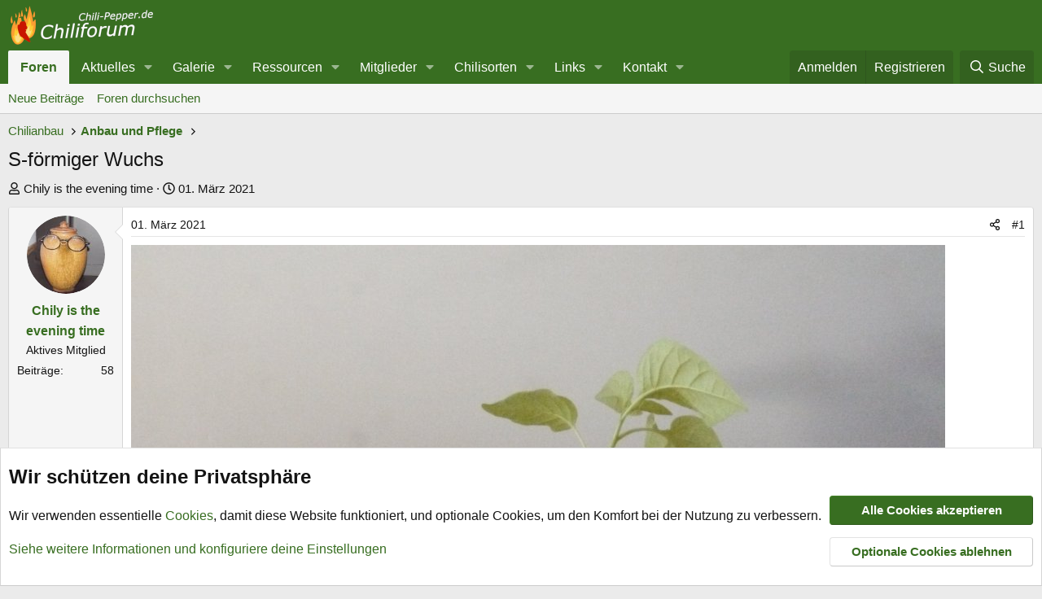

--- FILE ---
content_type: text/html; charset=utf-8
request_url: https://chili-pepper.de/threads/s-foermiger-wuchs.1922/
body_size: 20657
content:
<!DOCTYPE html>
<html id="XF" lang="de-DE" dir="LTR"
	data-xf="2.3"
	data-app="public"
	
	
	data-template="thread_view"
	data-container-key="node-11"
	data-content-key="thread-1922"
	data-logged-in="false"
	data-cookie-prefix="xf_"
	data-csrf="1768998671,de5dae54a8454c61f8dedf548bd19920"
	class="has-no-js template-thread_view"
	>
<head>
	
	
	

	<meta charset="utf-8" />
	<title>S-förmiger Wuchs | Chiliforum - Chili-Pepper.de</title>
	<link rel="manifest" href="/webmanifest.php">

	<meta http-equiv="X-UA-Compatible" content="IE=Edge" />
	<meta name="viewport" content="width=device-width, initial-scale=1, viewport-fit=cover">

	
		<meta name="theme-color" content="#386e21" />
	

	<meta name="apple-mobile-web-app-title" content="Chili-Pepper.de">
	
		<link rel="apple-touch-icon" href="/data/assets/logo/chiliforum2_192x192.png">
		

	
		
		<meta name="description" content="Guten Morgen, liebe Pflanz- und Wuchsfachleute.
Diese Pflanze gibt sich ein wenig exzentrisch.

1) Ist das bedenklich? Wenn ja:
2) Soll ich etwas dagegen..." />
		<meta property="og:description" content="Guten Morgen, liebe Pflanz- und Wuchsfachleute.
Diese Pflanze gibt sich ein wenig exzentrisch.

1) Ist das bedenklich? Wenn ja:
2) Soll ich etwas dagegen unternehmen? Wenn ja:
3) Was?

Spannende Fragen." />
		<meta property="twitter:description" content="Guten Morgen, liebe Pflanz- und Wuchsfachleute.
Diese Pflanze gibt sich ein wenig exzentrisch.

1) Ist das bedenklich? Wenn ja:
2) Soll ich etwas dagegen unternehmen? Wenn ja:
3) Was?

Spannende..." />
	
	
		<meta property="og:url" content="https://chili-pepper.de/threads/s-foermiger-wuchs.1922/" />
	
		<link rel="canonical" href="https://chili-pepper.de/threads/s-foermiger-wuchs.1922/" />
	
		
		<meta property="og:image" content="https://chili-pepper.de/attachments/p1030830-jpg.25422/" />
		<meta property="twitter:image" content="https://chili-pepper.de/attachments/p1030830-jpg.25422/" />
		<meta property="twitter:card" content="summary" />
	
	

	
		
	
	
	<meta property="og:site_name" content="Chiliforum - Chili-Pepper.de" />


	
	
		
	
	
	<meta property="og:type" content="website" />


	
	
		
	
	
	
		<meta property="og:title" content="S-förmiger Wuchs" />
		<meta property="twitter:title" content="S-förmiger Wuchs" />
	


	
	
	
	

	
	
	
	

	<link rel="stylesheet" href="/css.php?css=public%3Anormalize.css%2Cpublic%3Afa.css%2Cpublic%3Acore.less%2Cpublic%3Aapp.less&amp;s=3&amp;l=2&amp;d=1768670324&amp;k=3b02ca90fbab139462693998cb6c1b496d2969c3" />

	<link rel="stylesheet" href="/css.php?css=public%3Alightbox.less%2Cpublic%3Amessage.less%2Cpublic%3Anotices.less%2Cpublic%3Ashare_controls.less%2Cpublic%3Astructured_list.less%2Cpublic%3Aextra.less&amp;s=3&amp;l=2&amp;d=1768670324&amp;k=72089421eb7dc7b8fa7292e777a123a92abbdc8b" />


	
		<script src="/js/xf/preamble.min.js?_v=7c84cb4d"></script>
	

	
	<script src="/js/vendor/vendor-compiled.js?_v=7c84cb4d" defer></script>
	<script src="/js/xf/core-compiled.js?_v=7c84cb4d" defer></script>

	<script>
		XF.ready(() =>
		{
			XF.extendObject(true, XF.config, {
				// 
				userId: 0,
				enablePush: true,
				pushAppServerKey: 'BE5rvrMgdjoq4A8o29O3sReATAJc1LJ/YHM5PG3QHPGPv8HaE41rTfNZqYyEWT091jTQ85l6DnV0xRrxpTSyHa4=',
				url: {
					fullBase: 'https://chili-pepper.de/',
					basePath: '/',
					css: '/css.php?css=__SENTINEL__&s=3&l=2&d=1768670324',
					js: '/js/__SENTINEL__?_v=7c84cb4d',
					icon: '/data/local/icons/__VARIANT__.svg?v=1768670325#__NAME__',
					iconInline: '/styles/fa/__VARIANT__/__NAME__.svg?v=5.15.3',
					keepAlive: '/login/keep-alive'
				},
				cookie: {
					path: '/',
					domain: '',
					prefix: 'xf_',
					secure: true,
					consentMode: 'advanced',
					consented: []
				},
				cacheKey: 'f3ed7234243583f554e27d349fe769c5',
				csrf: '1768998671,de5dae54a8454c61f8dedf548bd19920',
				js: {"\/js\/xf\/lightbox-compiled.js?_v=7c84cb4d":true},
				fullJs: false,
				css: {"public:lightbox.less":true,"public:message.less":true,"public:notices.less":true,"public:share_controls.less":true,"public:structured_list.less":true,"public:extra.less":true},
				time: {
					now: 1768998671,
					today: 1768950000,
					todayDow: 3,
					tomorrow: 1769036400,
					yesterday: 1768863600,
					week: 1768431600,
					month: 1767222000,
					year: 1767222000
				},
				style: {
					light: '',
					dark: '',
					defaultColorScheme: 'light'
				},
				borderSizeFeature: '3px',
				fontAwesomeWeight: 'r',
				enableRtnProtect: true,
				
				enableFormSubmitSticky: true,
				imageOptimization: '0',
				imageOptimizationQuality: 0.85,
				uploadMaxFilesize: 67108864,
				uploadMaxWidth: 1000,
				uploadMaxHeight: 1000,
				allowedVideoExtensions: ["m4v","mov","mp4","mp4v","mpeg","mpg","ogv","webm"],
				allowedAudioExtensions: ["mp3","opus","ogg","wav"],
				shortcodeToEmoji: true,
				visitorCounts: {
					conversations_unread: '0',
					alerts_unviewed: '0',
					total_unread: '0',
					title_count: true,
					icon_indicator: true
				},
				jsMt: {"xf\/action.js":"ccc8a165","xf\/embed.js":"f6dd7014","xf\/form.js":"f6dd7014","xf\/structure.js":"ccc8a165","xf\/tooltip.js":"f6dd7014"},
				jsState: {},
				publicMetadataLogoUrl: 'https://chili-pepper.de/styles/default/xenforo/chili-pepper.png',
				publicPushBadgeUrl: 'https://chili-pepper.de/styles/default/xenforo/bell.png'
			})

			XF.extendObject(XF.phrases, {
				// 
				date_x_at_time_y:     "{date} um {time}",
				day_x_at_time_y:      "{day} um {time}",
				yesterday_at_x:       "Gestern um {time}",
				x_minutes_ago:        "Vor {minutes} Minuten",
				one_minute_ago:       "vor 1 Minute",
				a_moment_ago:         "Gerade eben",
				today_at_x:           "Heute um {time}",
				in_a_moment:          "In einem Moment",
				in_a_minute:          "In einer Minute",
				in_x_minutes:         "In {minutes} Minute(n)",
				later_today_at_x:     "heute um {time}",
				tomorrow_at_x:        "Morgen um {time}",
				short_date_x_minutes: "{minutes}m",
				short_date_x_hours:   "{hours}h",
				short_date_x_days:    "{days}d",

				day0: "Sonntag",
				day1: "Montag",
				day2: "Dienstag",
				day3: "Mittwoch",
				day4: "Donnerstag",
				day5: "Freitag",
				day6: "Samstag",

				dayShort0: "So",
				dayShort1: "Mo",
				dayShort2: "Di",
				dayShort3: "Mi",
				dayShort4: "Do",
				dayShort5: "Fr",
				dayShort6: "Sa",

				month0: "Januar",
				month1: "Februar",
				month2: "März",
				month3: "April",
				month4: "Mai",
				month5: "Juni",
				month6: "Juli",
				month7: "August",
				month8: "September",
				month9: "Oktober",
				month10: "November",
				month11: "Dezember",

				active_user_changed_reload_page: "Der aktive Benutzer hat sich geändert. Lade die Seite für die neueste Version neu.",
				server_did_not_respond_in_time_try_again: "Der Server hat nicht rechtzeitig geantwortet. Bitte versuche es erneut.",
				oops_we_ran_into_some_problems: "Oops! Wir sind auf ein Problem gestoßen.",
				oops_we_ran_into_some_problems_more_details_console: "Oops! Wir sind auf ein Problem gestoßen. Bitte versuche es später noch einmal. Weitere Fehlerdetails findest du in der Browserkonsole.",
				file_too_large_to_upload: "Die Datei ist zu groß, um hochgeladen zu werden.",
				uploaded_file_is_too_large_for_server_to_process: "Die hochgeladene Datei ist zu groß, als dass der Server sie verarbeiten könnte.",
				files_being_uploaded_are_you_sure: "Die Dateien werden noch immer hochgeladen. Bist du sicher, dass du dieses Formular abschicken möchtest?",
				attach: "Dateien anhängen",
				rich_text_box: "Rich-Text-Feld",
				close: "Schließen",
				link_copied_to_clipboard: "Link in die Zwischenablage kopiert.",
				text_copied_to_clipboard: "Text wurde in die Zwischenablage kopiert.",
				loading: "Laden…",
				you_have_exceeded_maximum_number_of_selectable_items: "Du hast die maximale Anzahl der auswählbaren Elemente überschritten.",

				processing: "Verarbeitung",
				'processing...': "Verarbeitung…",

				showing_x_of_y_items: "Anzeige von {count} von {total} Element(en)",
				showing_all_items: "Anzeige aller Elemente",
				no_items_to_display: "Keine anzuzeigenden Einträge",

				number_button_up: "Erhöhen",
				number_button_down: "Verringern",

				push_enable_notification_title: "Push-Benachrichtigungen erfolgreich für Chiliforum - Chili-Pepper.de aktiviert",
				push_enable_notification_body: "Danke für das Einschalten der Push-Benachrichtigungen!",

				pull_down_to_refresh: "Nach unten ziehen zum Aktualisieren",
				release_to_refresh: "Loslassen zum Aktualisieren",
				refreshing: "Aktualisieren…"
			})
		})
	</script>

	<script src="/js/xf/lightbox-compiled.js?_v=7c84cb4d" defer></script>



	
		<link rel="icon" type="image/png" href="https://chili-pepper.de/favicon.png" sizes="32x32" />
	

	
</head>
<body data-template="thread_view">

<div class="p-pageWrapper" id="top">

	

	<header class="p-header" id="header">
		<div class="p-header-inner">
			<div class="p-header-content">
				<div class="p-header-logo p-header-logo--image">
					<a href="/">
						

	

	
		
		

		
	

	

	<picture data-variations="{&quot;default&quot;:{&quot;1&quot;:&quot;\/styles\/default\/xenforo\/chiliforum4_360x100.png&quot;,&quot;2&quot;:&quot;\/styles\/default\/xenforo\/chiliforum4_720x200.png&quot;}}">
		
		
		

		

		<img src="/styles/default/xenforo/chiliforum4_360x100.png" srcset="/styles/default/xenforo/chiliforum4_720x200.png 2x" width="180" height="50" alt="Chiliforum - Chili-Pepper.de"  />
	</picture>


					</a>
				</div>

				
			</div>
		</div>
	</header>

	
	

	
		<div class="p-navSticky p-navSticky--primary" data-xf-init="sticky-header">
			
		<nav class="p-nav">
			<div class="p-nav-inner">
				<button type="button" class="button button--plain p-nav-menuTrigger" data-xf-click="off-canvas" data-menu=".js-headerOffCanvasMenu" tabindex="0" aria-label="Menü"><span class="button-text">
					<i aria-hidden="true"></i>
				</span></button>

				<div class="p-nav-smallLogo">
					<a href="/">
						

	

	
		
		

		
	

	

	<picture data-variations="{&quot;default&quot;:{&quot;1&quot;:&quot;\/styles\/default\/xenforo\/chiliforum4_360x100.png&quot;,&quot;2&quot;:null}}">
		
		
		

		

		<img src="/styles/default/xenforo/chiliforum4_360x100.png"  width="180" height="50" alt="Chiliforum - Chili-Pepper.de"  />
	</picture>


					</a>
				</div>

				<div class="p-nav-scroller hScroller" data-xf-init="h-scroller" data-auto-scroll=".p-navEl.is-selected">
					<div class="hScroller-scroll">
						<ul class="p-nav-list js-offCanvasNavSource">
							
								<li>
									
	<div class="p-navEl is-selected" data-has-children="true">
	

		
	
	<a href="/"
	class="p-navEl-link p-navEl-link--splitMenu "
	
	
	data-nav-id="forums">Foren</a>


		<a data-xf-key="1"
			data-xf-click="menu"
			data-menu-pos-ref="< .p-navEl"
			class="p-navEl-splitTrigger"
			role="button"
			tabindex="0"
			aria-label="Toggle erweitert"
			aria-expanded="false"
			aria-haspopup="true"></a>

		
	
		<div class="menu menu--structural" data-menu="menu" aria-hidden="true">
			<div class="menu-content">
				
					
	
	
	<a href="/whats-new/posts/"
	class="menu-linkRow u-indentDepth0 js-offCanvasCopy "
	
	
	data-nav-id="newPosts">Neue Beiträge</a>

	

				
					
	
	
	<a href="/search/?type=post"
	class="menu-linkRow u-indentDepth0 js-offCanvasCopy "
	
	
	data-nav-id="searchForums">Foren durchsuchen</a>

	

				
			</div>
		</div>
	
	</div>

								</li>
							
								<li>
									
	<div class="p-navEl " data-has-children="true">
	

		
	
	<a href="/whats-new/"
	class="p-navEl-link p-navEl-link--splitMenu "
	
	
	data-nav-id="whatsNew">Aktuelles</a>


		<a data-xf-key="2"
			data-xf-click="menu"
			data-menu-pos-ref="< .p-navEl"
			class="p-navEl-splitTrigger"
			role="button"
			tabindex="0"
			aria-label="Toggle erweitert"
			aria-expanded="false"
			aria-haspopup="true"></a>

		
	
		<div class="menu menu--structural" data-menu="menu" aria-hidden="true">
			<div class="menu-content">
				
					
	
	
	<a href="/featured/"
	class="menu-linkRow u-indentDepth0 js-offCanvasCopy "
	
	
	data-nav-id="featured">Empfohlene Inhalte</a>

	

				
					
	
	
	<a href="/whats-new/posts/"
	class="menu-linkRow u-indentDepth0 js-offCanvasCopy "
	 rel="nofollow"
	
	data-nav-id="whatsNewPosts">Neue Beiträge</a>

	

				
					
	
	
	<a href="/whats-new/media/"
	class="menu-linkRow u-indentDepth0 js-offCanvasCopy "
	 rel="nofollow"
	
	data-nav-id="xfmgWhatsNewNewMedia">Neue Medien</a>

	

				
					
	
	
	<a href="/whats-new/media-comments/"
	class="menu-linkRow u-indentDepth0 js-offCanvasCopy "
	 rel="nofollow"
	
	data-nav-id="xfmgWhatsNewMediaComments">Medienkommentare</a>

	

				
					
	
	
	<a href="/whats-new/resources/"
	class="menu-linkRow u-indentDepth0 js-offCanvasCopy "
	 rel="nofollow"
	
	data-nav-id="xfrmNewResources">Neue Ressourcen</a>

	

				
					
	
	
	<a href="/whats-new/latest-activity"
	class="menu-linkRow u-indentDepth0 js-offCanvasCopy "
	 rel="nofollow"
	
	data-nav-id="latestActivity">Neueste Aktivitäten</a>

	

				
			</div>
		</div>
	
	</div>

								</li>
							
								<li>
									
	<div class="p-navEl " data-has-children="true">
	

		
	
	<a href="/media/"
	class="p-navEl-link p-navEl-link--splitMenu "
	
	
	data-nav-id="xfmg">Galerie</a>


		<a data-xf-key="3"
			data-xf-click="menu"
			data-menu-pos-ref="< .p-navEl"
			class="p-navEl-splitTrigger"
			role="button"
			tabindex="0"
			aria-label="Toggle erweitert"
			aria-expanded="false"
			aria-haspopup="true"></a>

		
	
		<div class="menu menu--structural" data-menu="menu" aria-hidden="true">
			<div class="menu-content">
				
					
	
	
	<a href="/whats-new/media/"
	class="menu-linkRow u-indentDepth0 js-offCanvasCopy "
	 rel="nofollow"
	
	data-nav-id="xfmgNewMedia">Neue Medien</a>

	

				
					
	
	
	<a href="/whats-new/media-comments/"
	class="menu-linkRow u-indentDepth0 js-offCanvasCopy "
	 rel="nofollow"
	
	data-nav-id="xfmgNewComments">Neue Kommentare</a>

	

				
					
	
	
	<a href="/search/?type=xfmg_media"
	class="menu-linkRow u-indentDepth0 js-offCanvasCopy "
	
	
	data-nav-id="xfmgSearchMedia">Medien suchen</a>

	

				
			</div>
		</div>
	
	</div>

								</li>
							
								<li>
									
	<div class="p-navEl " data-has-children="true">
	

		
	
	<a href="/resources/"
	class="p-navEl-link p-navEl-link--splitMenu "
	
	
	data-nav-id="xfrm">Ressourcen</a>


		<a data-xf-key="4"
			data-xf-click="menu"
			data-menu-pos-ref="< .p-navEl"
			class="p-navEl-splitTrigger"
			role="button"
			tabindex="0"
			aria-label="Toggle erweitert"
			aria-expanded="false"
			aria-haspopup="true"></a>

		
	
		<div class="menu menu--structural" data-menu="menu" aria-hidden="true">
			<div class="menu-content">
				
					
	
	
	<a href="/resources/latest-reviews"
	class="menu-linkRow u-indentDepth0 js-offCanvasCopy "
	
	
	data-nav-id="xfrmLatestReviews">Aktuellste Rezensionen</a>

	

				
					
	
	
	<a href="/search/?type=resource"
	class="menu-linkRow u-indentDepth0 js-offCanvasCopy "
	
	
	data-nav-id="xfrmSearchResources">Ressourcen suchen</a>

	

				
			</div>
		</div>
	
	</div>

								</li>
							
								<li>
									
	<div class="p-navEl " data-has-children="true">
	

		
	
	<a href="/members/"
	class="p-navEl-link p-navEl-link--splitMenu "
	
	
	data-nav-id="members">Mitglieder</a>


		<a data-xf-key="5"
			data-xf-click="menu"
			data-menu-pos-ref="< .p-navEl"
			class="p-navEl-splitTrigger"
			role="button"
			tabindex="0"
			aria-label="Toggle erweitert"
			aria-expanded="false"
			aria-haspopup="true"></a>

		
	
		<div class="menu menu--structural" data-menu="menu" aria-hidden="true">
			<div class="menu-content">
				
					
	
	
	<a href="/members/list/"
	class="menu-linkRow u-indentDepth0 js-offCanvasCopy "
	
	
	data-nav-id="registeredMembers">Registrierte Mitglieder</a>

	

				
					
	
	
	<a href="/online/"
	class="menu-linkRow u-indentDepth0 js-offCanvasCopy "
	
	
	data-nav-id="currentVisitors">Zurzeit aktive Besucher</a>

	

				
			</div>
		</div>
	
	</div>

								</li>
							
								<li>
									
	<div class="p-navEl " data-has-children="true">
	

		
	
	<a href="https://chili-pepper.de/forums/sortenbeschreibungen.40/"
	class="p-navEl-link p-navEl-link--splitMenu "
	
	
	data-nav-id="Chilisorten">Chilisorten</a>


		<a data-xf-key="6"
			data-xf-click="menu"
			data-menu-pos-ref="< .p-navEl"
			class="p-navEl-splitTrigger"
			role="button"
			tabindex="0"
			aria-label="Toggle erweitert"
			aria-expanded="false"
			aria-haspopup="true"></a>

		
	
		<div class="menu menu--structural" data-menu="menu" aria-hidden="true">
			<div class="menu-content">
				
					
	
	
	<a href="https://chili-pepper.de/forums/capsicum-annuum.39/"
	class="menu-linkRow u-indentDepth0 js-offCanvasCopy "
	
	
	data-nav-id="Chilisorten_Capsicum_annuum">Chilisorten Capsicum annuum</a>

	

				
					
	
	
	<a href="https://chili-pepper.de/forums/capsicum-chinense.41/"
	class="menu-linkRow u-indentDepth0 js-offCanvasCopy "
	
	
	data-nav-id="Chilisorten_Capsicum_chinense">Chilisorten Capsicum chinense</a>

	

				
					
	
	
	<a href="https://chili-pepper.de/forums/capsicum-pubescens.42/"
	class="menu-linkRow u-indentDepth0 js-offCanvasCopy "
	
	
	data-nav-id="Chilisorten_Capsicum_pubescens">Chilisorten Capsicum pubescens</a>

	

				
					
	
	
	<a href="https://chili-pepper.de/forums/capsicum-baccatum.43/"
	class="menu-linkRow u-indentDepth0 js-offCanvasCopy "
	
	
	data-nav-id="Chilisorten_Capsicum_baccatum">Chilisorten Capsicum baccatum</a>

	

				
					
	
	
	<a href="https://chili-pepper.de/forums/capsicum-frutescens.44/"
	class="menu-linkRow u-indentDepth0 js-offCanvasCopy "
	
	
	data-nav-id="Chilisorten_Capsicum_frutescens">Chilisorten Capsicum frutescens</a>

	

				
					
	
	
	<a href="https://chili-pepper.de/forums/sonstige-arten-wildarten.45/"
	class="menu-linkRow u-indentDepth0 js-offCanvasCopy "
	
	
	data-nav-id="Chilisorten_Wildarten">Chilisorten Wildarten</a>

	

				
					
	
	
	<a href="https://chili-pepper.de/forums/artenkreuzungen-artenhybride.100/"
	class="menu-linkRow u-indentDepth0 js-offCanvasCopy "
	
	
	data-nav-id="Artenkreuzungen_Artenhybride">Artenkreuzungen, Artenhybride</a>

	

				
			</div>
		</div>
	
	</div>

								</li>
							
								<li>
									
	<div class="p-navEl " data-has-children="true">
	

		
	
	<a href="https://chili-pepper.de/threads/links.3098/"
	class="p-navEl-link p-navEl-link--splitMenu "
	
	
	data-nav-id="Links">Links</a>


		<a data-xf-key="7"
			data-xf-click="menu"
			data-menu-pos-ref="< .p-navEl"
			class="p-navEl-splitTrigger"
			role="button"
			tabindex="0"
			aria-label="Toggle erweitert"
			aria-expanded="false"
			aria-haspopup="true"></a>

		
	
		<div class="menu menu--structural" data-menu="menu" aria-hidden="true">
			<div class="menu-content">
				
					
	
	
	<a href="https://chili-pepper.de/threads/links.3098/"
	class="menu-linkRow u-indentDepth0 js-offCanvasCopy "
	
	
	data-nav-id="Links2">Links</a>

	

				
					
	
	
	<a href="https://chili-pepper.de/threads/chili-faq.2944/"
	class="menu-linkRow u-indentDepth0 js-offCanvasCopy "
	
	
	data-nav-id="Chili_FAQ">Chili-FAQ</a>

	

				
					
	
	
	<a href="https://chili-pepper.de/threads/schaerfetabelle.2856/"
	class="menu-linkRow u-indentDepth0 js-offCanvasCopy "
	
	
	data-nav-id="Schaerfetabelle">Schärfetabelle</a>

	

				
					
	
	
	<a href="https://chili-pepper.de/categories/anleitungen.108/"
	class="menu-linkRow u-indentDepth0 js-offCanvasCopy "
	
	
	data-nav-id="Anleitungen">Anleitungen</a>

	

				
					
	
	
	<a href="https://chili-pepper.de/index.php?threads/bezugsquellen.16/"
	class="menu-linkRow u-indentDepth0 js-offCanvasCopy "
	
	
	data-nav-id="Bezugsquellen">Bezugsquellen</a>

	

				
					
	
	
	<a href="https://chili-pepper.de/forums/sortenbeschreibungen.40/"
	class="menu-linkRow u-indentDepth0 js-offCanvasCopy "
	
	
	data-nav-id="Sortenbeschreibungen2">Sortenbeschreibungen</a>

	

				
					
	
	
	<a href="https://chili-pepper.de/threads/abkuerzungen-und-begriffe.2853/"
	class="menu-linkRow u-indentDepth0 js-offCanvasCopy "
	
	
	data-nav-id="Abkuerzungen2">Abürzungen und Begriffe</a>

	

				
					
	
	
	<a href="https://chili-pepper.de/threads/chili-leitfaden.4686/"
	class="menu-linkRow u-indentDepth0 js-offCanvasCopy "
	
	
	data-nav-id="Chili_Leitfaden">Chili-Leitfaden</a>

	

				
					
	
	
	<a href="https://chili-pepper.de/threads/werbepartner.3313/"
	class="menu-linkRow u-indentDepth0 js-offCanvasCopy "
	
	
	data-nav-id="Werbepartner">Werbepartner</a>

	

				
					
	
	
	<a href="https://www.facebook.com/ChiliPepperDE/"
	class="menu-linkRow u-indentDepth0 js-offCanvasCopy "
	 target="_blank"
	
	data-nav-id="Facebook">Facebook</a>

	

				
					
	
	
	<a href="https://chili-pepper.de/index.php?help/"
	class="menu-linkRow u-indentDepth0 js-offCanvasCopy "
	
	
	data-nav-id="Hilfe_Impressum">Hilfe und Impressum</a>

	

				
			</div>
		</div>
	
	</div>

								</li>
							
								<li>
									
	<div class="p-navEl " data-has-children="true">
	

		
	
	<a href="https://chili-pepper.de/help/impressum/"
	class="p-navEl-link p-navEl-link--splitMenu "
	
	
	data-nav-id="Kontakt">Kontakt</a>


		<a data-xf-key="8"
			data-xf-click="menu"
			data-menu-pos-ref="< .p-navEl"
			class="p-navEl-splitTrigger"
			role="button"
			tabindex="0"
			aria-label="Toggle erweitert"
			aria-expanded="false"
			aria-haspopup="true"></a>

		
	
		<div class="menu menu--structural" data-menu="menu" aria-hidden="true">
			<div class="menu-content">
				
					
	
	
	<a href="https://chili-pepper.de/help/impressum/"
	class="menu-linkRow u-indentDepth0 js-offCanvasCopy "
	
	
	data-nav-id="Impressum">Impressum</a>

	

				
					
	
	
	<a href="https://chili-pepper.de/help/ueber_uns/"
	class="menu-linkRow u-indentDepth0 js-offCanvasCopy "
	
	
	data-nav-id="Ueber_uns">Über uns</a>

	

				
			</div>
		</div>
	
	</div>

								</li>
							
						</ul>
					</div>
				</div>

				<div class="p-nav-opposite">
					<div class="p-navgroup p-account p-navgroup--guest">
						
							<a href="/login/" class="p-navgroup-link p-navgroup-link--textual p-navgroup-link--logIn"
								data-xf-click="overlay" data-follow-redirects="on">
								<span class="p-navgroup-linkText">Anmelden</span>
							</a>
							
								<a href="/register/" class="p-navgroup-link p-navgroup-link--textual p-navgroup-link--register"
									data-xf-click="overlay" data-follow-redirects="on">
									<span class="p-navgroup-linkText">Registrieren</span>
								</a>
							
						
					</div>

					<div class="p-navgroup p-discovery">
						<a href="/whats-new/"
							class="p-navgroup-link p-navgroup-link--iconic p-navgroup-link--whatsnew"
							aria-label="Aktuelles"
							title="Aktuelles">
							<i aria-hidden="true"></i>
							<span class="p-navgroup-linkText">Aktuelles</span>
						</a>

						
							<a href="/search/"
								class="p-navgroup-link p-navgroup-link--iconic p-navgroup-link--search"
								data-xf-click="menu"
								data-xf-key="/"
								aria-label="Suche"
								aria-expanded="false"
								aria-haspopup="true"
								title="Suche">
								<i aria-hidden="true"></i>
								<span class="p-navgroup-linkText">Suche</span>
							</a>
							<div class="menu menu--structural menu--wide" data-menu="menu" aria-hidden="true">
								<form action="/search/search" method="post"
									class="menu-content"
									data-xf-init="quick-search">

									<h3 class="menu-header">Suche</h3>
									
									<div class="menu-row">
										
											<div class="inputGroup inputGroup--joined">
												<input type="text" class="input" name="keywords" data-acurl="/search/auto-complete" placeholder="Suche…" aria-label="Suche" data-menu-autofocus="true" />
												
			<select name="constraints" class="js-quickSearch-constraint input" aria-label="Suchen in">
				<option value="">Überall</option>
<option value="{&quot;search_type&quot;:&quot;post&quot;}">Themen</option>
<option value="{&quot;search_type&quot;:&quot;post&quot;,&quot;c&quot;:{&quot;nodes&quot;:[11],&quot;child_nodes&quot;:1}}">Dieses Forum</option>
<option value="{&quot;search_type&quot;:&quot;post&quot;,&quot;c&quot;:{&quot;thread&quot;:1922}}">Dieses Thema</option>

			</select>
		
											</div>
										
									</div>

									
									<div class="menu-row">
										<label class="iconic"><input type="checkbox"  name="c[title_only]" value="1" /><i aria-hidden="true"></i><span class="iconic-label">Nur Titel durchsuchen

													
													<span tabindex="0" role="button"
														data-xf-init="tooltip" data-trigger="hover focus click" title="Schlagworte werden auch in Inhalten gesucht, in denen sie unterstützt werden">

														<i class="fa--xf far fa-question-circle  u-muted u-smaller"><svg xmlns="http://www.w3.org/2000/svg" role="img" ><title>Anmerkung</title><use href="/data/local/icons/regular.svg?v=1768670325#question-circle"></use></svg></i>
													</span></span></label>

									</div>
									
									<div class="menu-row">
										<div class="inputGroup">
											<span class="inputGroup-text" id="ctrl_search_menu_by_member">Von:</span>
											<input type="text" class="input" name="c[users]" data-xf-init="auto-complete" placeholder="Mitglied" aria-labelledby="ctrl_search_menu_by_member" />
										</div>
									</div>
									<div class="menu-footer">
									<span class="menu-footer-controls">
										<button type="submit" class="button button--icon button--icon--search button--primary"><i class="fa--xf far fa-search "><svg xmlns="http://www.w3.org/2000/svg" role="img" aria-hidden="true" ><use href="/data/local/icons/regular.svg?v=1768670325#search"></use></svg></i><span class="button-text">Suche</span></button>
										<button type="submit" class="button " name="from_search_menu"><span class="button-text">Erweiterte Suche…</span></button>
									</span>
									</div>

									<input type="hidden" name="_xfToken" value="1768998671,de5dae54a8454c61f8dedf548bd19920" />
								</form>
							</div>
						
					</div>
				</div>
			</div>
		</nav>
	
		</div>
		
		
			<div class="p-sectionLinks">
				<div class="p-sectionLinks-inner hScroller" data-xf-init="h-scroller">
					<div class="hScroller-scroll">
						<ul class="p-sectionLinks-list">
							
								<li>
									
	<div class="p-navEl " >
	

		
	
	<a href="/whats-new/posts/"
	class="p-navEl-link "
	
	data-xf-key="alt+1"
	data-nav-id="newPosts">Neue Beiträge</a>


		

		
	
	</div>

								</li>
							
								<li>
									
	<div class="p-navEl " >
	

		
	
	<a href="/search/?type=post"
	class="p-navEl-link "
	
	data-xf-key="alt+2"
	data-nav-id="searchForums">Foren durchsuchen</a>


		

		
	
	</div>

								</li>
							
						</ul>
					</div>
				</div>
			</div>
			
	
		

	<div class="offCanvasMenu offCanvasMenu--nav js-headerOffCanvasMenu" data-menu="menu" aria-hidden="true" data-ocm-builder="navigation">
		<div class="offCanvasMenu-backdrop" data-menu-close="true"></div>
		<div class="offCanvasMenu-content">
			<div class="offCanvasMenu-header">
				Menü
				<a class="offCanvasMenu-closer" data-menu-close="true" role="button" tabindex="0" aria-label="Schließen"></a>
			</div>
			
				<div class="p-offCanvasRegisterLink">
					<div class="offCanvasMenu-linkHolder">
						<a href="/login/" class="offCanvasMenu-link" data-xf-click="overlay" data-menu-close="true">
							Anmelden
						</a>
					</div>
					<hr class="offCanvasMenu-separator" />
					
						<div class="offCanvasMenu-linkHolder">
							<a href="/register/" class="offCanvasMenu-link" data-xf-click="overlay" data-menu-close="true">
								Registrieren
							</a>
						</div>
						<hr class="offCanvasMenu-separator" />
					
				</div>
			
			<div class="js-offCanvasNavTarget"></div>
			<div class="offCanvasMenu-installBanner js-installPromptContainer" style="display: none;" data-xf-init="install-prompt">
				<div class="offCanvasMenu-installBanner-header">App installieren</div>
				<button type="button" class="button js-installPromptButton"><span class="button-text">Installieren</span></button>
				<template class="js-installTemplateIOS">
					<div class="js-installTemplateContent">
						<div class="overlay-title">So wird die App in iOS installiert</div>
						<div class="block-body">
							<div class="block-row">
								<p>
									Folge dem Video um zu sehen, wie unsere Website als Web-App auf dem Startbildschirm installiert werden kann.
								</p>
								<p style="text-align: center">
									<video src="/styles/default/xenforo/add_to_home.mp4"
										width="280" height="480" autoplay loop muted playsinline></video>
								</p>
								<p>
									<small><strong>Anmerkung:</strong> Diese Funktion ist in einigen Browsern möglicherweise nicht verfügbar.</small>
								</p>
							</div>
						</div>
					</div>
				</template>
			</div>
		</div>
	</div>

	<div class="p-body">
		<div class="p-body-inner">
			<!--XF:EXTRA_OUTPUT-->

			

			

			
			
	
		<ul class="p-breadcrumbs "
			itemscope itemtype="https://schema.org/BreadcrumbList">
			
				

				
				

				

				
				
					
					
	<li itemprop="itemListElement" itemscope itemtype="https://schema.org/ListItem">
		<a href="/#chilianbau.4" itemprop="item">
			<span itemprop="name">Chilianbau</span>
		</a>
		<meta itemprop="position" content="1" />
	</li>

				
					
					
	<li itemprop="itemListElement" itemscope itemtype="https://schema.org/ListItem">
		<a href="/forums/anbau-und-pflege.11/" itemprop="item">
			<span itemprop="name">Anbau und Pflege</span>
		</a>
		<meta itemprop="position" content="2" />
	</li>

				
			
		</ul>
	

			

			
	<noscript class="js-jsWarning"><div class="blockMessage blockMessage--important blockMessage--iconic u-noJsOnly">JavaScript ist deaktiviert. Für eine bessere Darstellung aktiviere bitte JavaScript in deinem Browser, bevor du fortfährst.</div></noscript>

			
	<div class="blockMessage blockMessage--important blockMessage--iconic js-browserWarning" style="display: none">Du verwendest einen veralteten Browser. Es ist möglich, dass diese oder andere Websites nicht korrekt angezeigt werden.<br />Du solltest ein Upgrade durchführen oder einen <a href="https://www.google.com/chrome/browser/" target="_blank">alternativen Browser</a> verwenden.</div>


			
				<div class="p-body-header">
					
						
							<div class="p-title ">
								
									
										<h1 class="p-title-value">S-förmiger Wuchs</h1>
									
									
								
							</div>
						

						
							<div class="p-description">
	<ul class="listInline listInline--bullet">
		<li>
			<i class="fa--xf far fa-user "><svg xmlns="http://www.w3.org/2000/svg" role="img" ><title>Ersteller</title><use href="/data/local/icons/regular.svg?v=1768670325#user"></use></svg></i>
			<span class="u-srOnly">Ersteller</span>

			<a href="/members/chily-is-the-evening-time.396/" class="username  u-concealed" dir="auto" data-user-id="396" data-xf-init="member-tooltip">Chily is the evening time</a>
		</li>
		<li>
			<i class="fa--xf far fa-clock "><svg xmlns="http://www.w3.org/2000/svg" role="img" ><title>Erstellt am</title><use href="/data/local/icons/regular.svg?v=1768670325#clock"></use></svg></i>
			<span class="u-srOnly">Erstellt am</span>

			<a href="/threads/s-foermiger-wuchs.1922/" class="u-concealed"><time  class="u-dt" dir="auto" datetime="2021-03-01T10:52:22+0100" data-timestamp="1614592342" data-date="01. März 2021" data-time="10:52" data-short="März &#039;21" title="01. März 2021 um 10:52">01. März 2021</time></a>
		</li>
		
		
	</ul>
</div>
						
					
				</div>
			

			<div class="p-body-main  ">
				
				<div class="p-body-contentCol"></div>
				

				

				<div class="p-body-content">
					
					<div class="p-body-pageContent">














	
	
	
		
	
	
	


	
	
	
		
	
	
	


	
	
		
	
	
	


	
	
		
	
	
	


	




	












	

	
		
	





















<div class="block block--messages" data-xf-init="" data-type="post" data-href="/inline-mod/" data-search-target="*">

	<span class="u-anchorTarget" id="posts"></span>

	
		
	

	

	<div class="block-outer"></div>

	

	
		
	<div class="block-outer js-threadStatusField"></div>

	

	<div class="block-container lbContainer"
		data-xf-init="lightbox select-to-quote"
		data-message-selector=".js-post"
		data-lb-id="thread-1922"
		data-lb-universal="0">

		<div class="block-body js-replyNewMessageContainer">
			
				

					

					
						

	
	

	

	
	<article class="message message--post js-post js-inlineModContainer  "
		data-author="Chily is the evening time"
		data-content="post-43071"
		id="js-post-43071"
		>

		

		<span class="u-anchorTarget" id="post-43071"></span>

		
			<div class="message-inner">
				
					<div class="message-cell message-cell--user">
						

	<section class="message-user"
		
		
		>

		

		<div class="message-avatar ">
			<div class="message-avatar-wrapper">
				<a href="/members/chily-is-the-evening-time.396/" class="avatar avatar--m" data-user-id="396" data-xf-init="member-tooltip">
			<img src="/data/avatars/m/0/396.jpg?1610966994" srcset="/data/avatars/l/0/396.jpg?1610966994 2x" alt="Chily is the evening time" class="avatar-u396-m" width="96" height="96" loading="lazy" /> 
		</a>
				
			</div>
		</div>
		<div class="message-userDetails">
			<h4 class="message-name"><a href="/members/chily-is-the-evening-time.396/" class="username " dir="auto" data-user-id="396" data-xf-init="member-tooltip">Chily is the evening time</a></h4>
			<h5 class="userTitle message-userTitle" dir="auto">Aktives Mitglied</h5>
			
		</div>
		
			
			
				<div class="message-userExtras">
				
					
					
						<dl class="pairs pairs--justified">
							<dt>Beiträge</dt>
							<dd>58</dd>
						</dl>
					
					
					
					
					
					
					
					
				
				</div>
			
		
		<span class="message-userArrow"></span>
	</section>

					</div>
				

				
					<div class="message-cell message-cell--main">
					
						<div class="message-main js-quickEditTarget">

							
								

	

	<header class="message-attribution message-attribution--split">
		<ul class="message-attribution-main listInline ">
			
			
			<li class="u-concealed">
				<a href="/threads/s-foermiger-wuchs.1922/post-43071" rel="nofollow" >
					<time  class="u-dt" dir="auto" datetime="2021-03-01T10:52:22+0100" data-timestamp="1614592342" data-date="01. März 2021" data-time="10:52" data-short="März &#039;21" title="01. März 2021 um 10:52">01. März 2021</time>
				</a>
			</li>
			
		</ul>

		<ul class="message-attribution-opposite message-attribution-opposite--list ">

			
			<li>
				<a href="/threads/s-foermiger-wuchs.1922/post-43071"
					class="message-attribution-gadget"
					data-xf-init="share-tooltip"
					data-href="/posts/43071/share"
					aria-label="Teilen"
					rel="nofollow">
					<i class="fa--xf far fa-share-alt "><svg xmlns="http://www.w3.org/2000/svg" role="img" aria-hidden="true" ><use href="/data/local/icons/regular.svg?v=1768670325#share-alt"></use></svg></i>
				</a>
			</li>
			
				<li class="u-hidden js-embedCopy">
					
	<a href="javascript:"
		data-xf-init="copy-to-clipboard"
		data-copy-text="&lt;div class=&quot;js-xf-embed&quot; data-url=&quot;https://chili-pepper.de&quot; data-content=&quot;post-43071&quot;&gt;&lt;/div&gt;&lt;script defer src=&quot;https://chili-pepper.de/js/xf/external_embed.js?_v=7c84cb4d&quot;&gt;&lt;/script&gt;"
		data-success="Einbettungscode HTML in die Zwischenablage kopiert."
		class="">
		<i class="fa--xf far fa-code "><svg xmlns="http://www.w3.org/2000/svg" role="img" aria-hidden="true" ><use href="/data/local/icons/regular.svg?v=1768670325#code"></use></svg></i>
	</a>

				</li>
			
			
			
				<li>
					<a href="/threads/s-foermiger-wuchs.1922/post-43071" rel="nofollow">
						#1
					</a>
				</li>
			
		</ul>
	</header>

							

							<div class="message-content js-messageContent">
							

								
									
	
	
	

								

								
									
	

	<div class="message-userContent lbContainer js-lbContainer "
		data-lb-id="post-43071"
		data-lb-caption-desc="Chily is the evening time &middot; 01. März 2021 um 10:52">

		
			

	
		
	

		

		<article class="message-body js-selectToQuote">
			
				
			

			<div >
				
					<div class="bbWrapper"><script class="js-extraPhrases" type="application/json">
			{
				"lightbox_close": "Schließen",
				"lightbox_next": "Nächste",
				"lightbox_previous": "Vorherige",
				"lightbox_error": "Der angeforderte Inhalt kann nicht geladen werden. Bitte versuche es später noch einmal.",
				"lightbox_start_slideshow": "Slideshow starten",
				"lightbox_stop_slideshow": "Slideshow stoppen",
				"lightbox_full_screen": "Vollbild",
				"lightbox_thumbnails": "Vorschaubilder",
				"lightbox_download": "Download",
				"lightbox_share": "Teilen",
				"lightbox_zoom": "Vergrößern",
				"lightbox_new_window": "Neues Fenster",
				"lightbox_toggle_sidebar": "Seitenleiste umschalten"
			}
			</script>
		
		
	


	<div class="bbImageWrapper  js-lbImage" title="P1030830.JPG"
		data-src="https://chili-pepper.de/attachments/p1030830-jpg.25422/" data-lb-sidebar-href="" data-lb-caption-extra-html="" data-single-image="1">
		<img src="https://chili-pepper.de/attachments/p1030830-jpg.25422/"
			data-url=""
			class="bbImage"
			data-zoom-target="1"
			style=""
			alt="P1030830.JPG"
			title="P1030830.JPG"
			width="1000" height="750" loading="lazy" />
	</div><br />
Guten Morgen, liebe Pflanz- und Wuchsfachleute.<br />
Diese Pflanze gibt sich ein wenig exzentrisch.<br />
<br />
1) Ist das bedenklich? Wenn ja:<br />
2) Soll ich etwas dagegen unternehmen? Wenn ja:<br />
3) Was?<br />
<br />
Spannende Fragen.</div>
				
			</div>

			<div class="js-selectToQuoteEnd">&nbsp;</div>
			
				
			
		</article>

		
			

	
		
	

		

		
			
	

		
	</div>

								

								
									
	

	

								

								
									
	

								

							
							</div>

							
								
	

	<footer class="message-footer">
		

		

		<div class="reactionsBar js-reactionsList ">
			
		</div>

		<div class="js-historyTarget message-historyTarget toggleTarget" data-href="trigger-href"></div>
	</footer>

							
						</div>

					
					</div>
				
			</div>
		
	</article>

	
	

					

					

				

					

					
						

	
	

	

	
	<article class="message message--post js-post js-inlineModContainer  "
		data-author="mph"
		data-content="post-43074"
		id="js-post-43074"
		itemscope itemtype="https://schema.org/Comment" itemid="https://chili-pepper.de/posts/43074/">

		
			<meta itemprop="parentItem" itemscope itemid="https://chili-pepper.de/threads/s-foermiger-wuchs.1922/" />
			<meta itemprop="name" content="Beitrag #2" />
		

		<span class="u-anchorTarget" id="post-43074"></span>

		
			<div class="message-inner">
				
					<div class="message-cell message-cell--user">
						

	<section class="message-user"
		itemprop="author"
		itemscope itemtype="https://schema.org/Person"
		itemid="https://chili-pepper.de/members/mph.1/">

		
			<meta itemprop="url" content="https://chili-pepper.de/members/mph.1/" />
		

		<div class="message-avatar message-avatar--online">
			<div class="message-avatar-wrapper">
				<a href="/members/mph.1/" class="avatar avatar--m" data-user-id="1" data-xf-init="member-tooltip">
			<img src="/data/avatars/m/0/1.jpg?1539025098" srcset="/data/avatars/l/0/1.jpg?1539025098 2x" alt="mph" class="avatar-u1-m" width="96" height="96" loading="lazy" itemprop="image" /> 
		</a>
				
					<span class="message-avatar-online" tabindex="0" data-xf-init="tooltip" data-trigger="auto" title="Zurzeit aktiv"></span>
				
			</div>
		</div>
		<div class="message-userDetails">
			<h4 class="message-name"><a href="/members/mph.1/" class="username " dir="auto" data-user-id="1" data-xf-init="member-tooltip"><span class="username--staff username--moderator username--admin" itemprop="name">mph</span></a></h4>
			<h5 class="userTitle message-userTitle" dir="auto" itemprop="jobTitle">Chili-Pepper.de</h5>
			<div class="userBanner userBanner userBanner--red message-userBanner" itemprop="jobTitle"><span class="userBanner-before"></span><strong>Chilihead</strong><span class="userBanner-after"></span></div>
<div class="userBanner userBanner userBanner--silver message-userBanner" itemprop="jobTitle"><span class="userBanner-before"></span><strong>Administrator</strong><span class="userBanner-after"></span></div>
		</div>
		
			
			
				<div class="message-userExtras">
				
					
					
						<dl class="pairs pairs--justified">
							<dt>Beiträge</dt>
							<dd>15.822</dd>
						</dl>
					
					
					
					
					
					
					
					
				
				</div>
			
		
		<span class="message-userArrow"></span>
	</section>

					</div>
				

				
					<div class="message-cell message-cell--main">
					
						<div class="message-main js-quickEditTarget">

							
								

	

	<header class="message-attribution message-attribution--split">
		<ul class="message-attribution-main listInline ">
			
			
			<li class="u-concealed">
				<a href="/threads/s-foermiger-wuchs.1922/post-43074" rel="nofollow" itemprop="url">
					<time  class="u-dt" dir="auto" datetime="2021-03-01T11:58:23+0100" data-timestamp="1614596303" data-date="01. März 2021" data-time="11:58" data-short="März &#039;21" title="01. März 2021 um 11:58" itemprop="datePublished">01. März 2021</time>
				</a>
			</li>
			
		</ul>

		<ul class="message-attribution-opposite message-attribution-opposite--list ">

			
			<li>
				<a href="/threads/s-foermiger-wuchs.1922/post-43074"
					class="message-attribution-gadget"
					data-xf-init="share-tooltip"
					data-href="/posts/43074/share"
					aria-label="Teilen"
					rel="nofollow">
					<i class="fa--xf far fa-share-alt "><svg xmlns="http://www.w3.org/2000/svg" role="img" aria-hidden="true" ><use href="/data/local/icons/regular.svg?v=1768670325#share-alt"></use></svg></i>
				</a>
			</li>
			
				<li class="u-hidden js-embedCopy">
					
	<a href="javascript:"
		data-xf-init="copy-to-clipboard"
		data-copy-text="&lt;div class=&quot;js-xf-embed&quot; data-url=&quot;https://chili-pepper.de&quot; data-content=&quot;post-43074&quot;&gt;&lt;/div&gt;&lt;script defer src=&quot;https://chili-pepper.de/js/xf/external_embed.js?_v=7c84cb4d&quot;&gt;&lt;/script&gt;"
		data-success="Einbettungscode HTML in die Zwischenablage kopiert."
		class="">
		<i class="fa--xf far fa-code "><svg xmlns="http://www.w3.org/2000/svg" role="img" aria-hidden="true" ><use href="/data/local/icons/regular.svg?v=1768670325#code"></use></svg></i>
	</a>

				</li>
			
			
			
				<li>
					<a href="/threads/s-foermiger-wuchs.1922/post-43074" rel="nofollow">
						#2
					</a>
				</li>
			
		</ul>
	</header>

							

							<div class="message-content js-messageContent">
							

								
									
	
	
	

								

								
									
	

	<div class="message-userContent lbContainer js-lbContainer "
		data-lb-id="post-43074"
		data-lb-caption-desc="mph &middot; 01. März 2021 um 11:58">

		

		<article class="message-body js-selectToQuote">
			
				
			

			<div itemprop="text">
				
					<div class="bbWrapper">Eine so gewachsene Pflanze ist total instabil. Da bleibt eigentlich nichts anderes übrig als die Pflanze vorsichtig locker an einem Stab festzubinden.</div>
				
			</div>

			<div class="js-selectToQuoteEnd">&nbsp;</div>
			
				
			
		</article>

		

		
	</div>

								

								
									
	

	

								

								
									
	
		
			<aside class="message-signature">
			
				<div class="bbWrapper">Gruß, Markus</div>
			
			</aside>
		
	

								

							
							</div>

							
								
	

	<footer class="message-footer">
		
			<div class="message-microdata" itemprop="interactionStatistic" itemtype="https://schema.org/InteractionCounter" itemscope>
				<meta itemprop="userInteractionCount" content="1" />
				<meta itemprop="interactionType" content="https://schema.org/LikeAction" />
			</div>
		

		

		<div class="reactionsBar js-reactionsList is-active">
			
	
	
		<ul class="reactionSummary">
		
			<li><span class="reaction reaction--small reaction--1" data-reaction-id="1"><i aria-hidden="true"></i><img src="https://cdn.jsdelivr.net/joypixels/assets/8.0/png/unicode/64/1f44d.png" loading="lazy" width="64" height="64" class="reaction-image reaction-image--emoji js-reaction" alt="Gefällt mir" title="Gefällt mir" /></span></li>
		
		</ul>
	


<span class="u-srOnly">Reaktionen:</span>
<a class="reactionsBar-link" href="/posts/43074/reactions" data-xf-click="overlay" data-cache="false" rel="nofollow"><bdi>Chily is the evening time</bdi></a>
		</div>

		<div class="js-historyTarget message-historyTarget toggleTarget" data-href="trigger-href"></div>
	</footer>

							
						</div>

					
					</div>
				
			</div>
		
	</article>

	
	

					

					

				

					

					
						

	
	

	

	
	<article class="message message--post js-post js-inlineModContainer  "
		data-author="nigtwo"
		data-content="post-43533"
		id="js-post-43533"
		itemscope itemtype="https://schema.org/Comment" itemid="https://chili-pepper.de/posts/43533/">

		
			<meta itemprop="parentItem" itemscope itemid="https://chili-pepper.de/threads/s-foermiger-wuchs.1922/" />
			<meta itemprop="name" content="Beitrag #3" />
		

		<span class="u-anchorTarget" id="post-43533"></span>

		
			<div class="message-inner">
				
					<div class="message-cell message-cell--user">
						

	<section class="message-user"
		itemprop="author"
		itemscope itemtype="https://schema.org/Person"
		itemid="https://chili-pepper.de/members/nigtwo.313/">

		
			<meta itemprop="url" content="https://chili-pepper.de/members/nigtwo.313/" />
		

		<div class="message-avatar ">
			<div class="message-avatar-wrapper">
				<a href="/members/nigtwo.313/" class="avatar avatar--m avatar--default avatar--default--dynamic" data-user-id="313" data-xf-init="member-tooltip" style="background-color: #29a3a3; color: #051414">
			<span class="avatar-u313-m" role="img" aria-label="nigtwo">N</span> 
		</a>
				
			</div>
		</div>
		<div class="message-userDetails">
			<h4 class="message-name"><a href="/members/nigtwo.313/" class="username " dir="auto" data-user-id="313" data-xf-init="member-tooltip"><span itemprop="name">nigtwo</span></a></h4>
			<h5 class="userTitle message-userTitle" dir="auto" itemprop="jobTitle">Mitglied</h5>
			
		</div>
		
			
			
				<div class="message-userExtras">
				
					
					
						<dl class="pairs pairs--justified">
							<dt>Beiträge</dt>
							<dd>24</dd>
						</dl>
					
					
					
					
					
					
					
					
				
				</div>
			
		
		<span class="message-userArrow"></span>
	</section>

					</div>
				

				
					<div class="message-cell message-cell--main">
					
						<div class="message-main js-quickEditTarget">

							
								

	

	<header class="message-attribution message-attribution--split">
		<ul class="message-attribution-main listInline ">
			
			
			<li class="u-concealed">
				<a href="/threads/s-foermiger-wuchs.1922/post-43533" rel="nofollow" itemprop="url">
					<time  class="u-dt" dir="auto" datetime="2021-03-12T09:57:52+0100" data-timestamp="1615539472" data-date="12. März 2021" data-time="09:57" data-short="März &#039;21" title="12. März 2021 um 09:57" itemprop="datePublished">12. März 2021</time>
				</a>
			</li>
			
		</ul>

		<ul class="message-attribution-opposite message-attribution-opposite--list ">

			
			<li>
				<a href="/threads/s-foermiger-wuchs.1922/post-43533"
					class="message-attribution-gadget"
					data-xf-init="share-tooltip"
					data-href="/posts/43533/share"
					aria-label="Teilen"
					rel="nofollow">
					<i class="fa--xf far fa-share-alt "><svg xmlns="http://www.w3.org/2000/svg" role="img" aria-hidden="true" ><use href="/data/local/icons/regular.svg?v=1768670325#share-alt"></use></svg></i>
				</a>
			</li>
			
				<li class="u-hidden js-embedCopy">
					
	<a href="javascript:"
		data-xf-init="copy-to-clipboard"
		data-copy-text="&lt;div class=&quot;js-xf-embed&quot; data-url=&quot;https://chili-pepper.de&quot; data-content=&quot;post-43533&quot;&gt;&lt;/div&gt;&lt;script defer src=&quot;https://chili-pepper.de/js/xf/external_embed.js?_v=7c84cb4d&quot;&gt;&lt;/script&gt;"
		data-success="Einbettungscode HTML in die Zwischenablage kopiert."
		class="">
		<i class="fa--xf far fa-code "><svg xmlns="http://www.w3.org/2000/svg" role="img" aria-hidden="true" ><use href="/data/local/icons/regular.svg?v=1768670325#code"></use></svg></i>
	</a>

				</li>
			
			
			
				<li>
					<a href="/threads/s-foermiger-wuchs.1922/post-43533" rel="nofollow">
						#3
					</a>
				</li>
			
		</ul>
	</header>

							

							<div class="message-content js-messageContent">
							

								
									
	
	
	

								

								
									
	

	<div class="message-userContent lbContainer js-lbContainer "
		data-lb-id="post-43533"
		data-lb-caption-desc="nigtwo &middot; 12. März 2021 um 09:57">

		

		<article class="message-body js-selectToQuote">
			
				
			

			<div itemprop="text">
				
					<div class="bbWrapper">Ich bin leider noch Anfänger, daher sind meine Infos mit Vorsicht zu genießen ;-)<br />
Aber ich habe selbst auch solche Pflanzen gesehen, ich denke das passiert weil die Pflanzen immer versuchen ihren Kopf in Richtung Sonne zu strecken.<br />
Ich drehe meine Töpfchen daher alle paar Tage etwas, damit die Pflanzen quasi wieder gerade werden.<br />
<br />
Eine Frage an die Profis: Wäre es in diesem Fall sinnvoll, die Pflanze tiefer einzugraben, also mehr vom &quot;Stamm&quot; in die Erde zu bringen, damit sie stabiler wird? Oder wird sie dann verfaulen?</div>
				
			</div>

			<div class="js-selectToQuoteEnd">&nbsp;</div>
			
				
			
		</article>

		

		
	</div>

								

								
									
	

	

								

								
									
	

								

							
							</div>

							
								
	

	<footer class="message-footer">
		
			<div class="message-microdata" itemprop="interactionStatistic" itemtype="https://schema.org/InteractionCounter" itemscope>
				<meta itemprop="userInteractionCount" content="1" />
				<meta itemprop="interactionType" content="https://schema.org/LikeAction" />
			</div>
		

		

		<div class="reactionsBar js-reactionsList is-active">
			
	
	
		<ul class="reactionSummary">
		
			<li><span class="reaction reaction--small reaction--1" data-reaction-id="1"><i aria-hidden="true"></i><img src="https://cdn.jsdelivr.net/joypixels/assets/8.0/png/unicode/64/1f44d.png" loading="lazy" width="64" height="64" class="reaction-image reaction-image--emoji js-reaction" alt="Gefällt mir" title="Gefällt mir" /></span></li>
		
		</ul>
	


<span class="u-srOnly">Reaktionen:</span>
<a class="reactionsBar-link" href="/posts/43533/reactions" data-xf-click="overlay" data-cache="false" rel="nofollow"><bdi>Chily is the evening time</bdi></a>
		</div>

		<div class="js-historyTarget message-historyTarget toggleTarget" data-href="trigger-href"></div>
	</footer>

							
						</div>

					
					</div>
				
			</div>
		
	</article>

	
	

					

					

				

					

					
						

	
	

	

	
	<article class="message message--post js-post js-inlineModContainer  "
		data-author="mph"
		data-content="post-43549"
		id="js-post-43549"
		itemscope itemtype="https://schema.org/Comment" itemid="https://chili-pepper.de/posts/43549/">

		
			<meta itemprop="parentItem" itemscope itemid="https://chili-pepper.de/threads/s-foermiger-wuchs.1922/" />
			<meta itemprop="name" content="Beitrag #4" />
		

		<span class="u-anchorTarget" id="post-43549"></span>

		
			<div class="message-inner">
				
					<div class="message-cell message-cell--user">
						

	<section class="message-user"
		itemprop="author"
		itemscope itemtype="https://schema.org/Person"
		itemid="https://chili-pepper.de/members/mph.1/">

		
			<meta itemprop="url" content="https://chili-pepper.de/members/mph.1/" />
		

		<div class="message-avatar message-avatar--online">
			<div class="message-avatar-wrapper">
				<a href="/members/mph.1/" class="avatar avatar--m" data-user-id="1" data-xf-init="member-tooltip">
			<img src="/data/avatars/m/0/1.jpg?1539025098" srcset="/data/avatars/l/0/1.jpg?1539025098 2x" alt="mph" class="avatar-u1-m" width="96" height="96" loading="lazy" itemprop="image" /> 
		</a>
				
					<span class="message-avatar-online" tabindex="0" data-xf-init="tooltip" data-trigger="auto" title="Zurzeit aktiv"></span>
				
			</div>
		</div>
		<div class="message-userDetails">
			<h4 class="message-name"><a href="/members/mph.1/" class="username " dir="auto" data-user-id="1" data-xf-init="member-tooltip"><span class="username--staff username--moderator username--admin" itemprop="name">mph</span></a></h4>
			<h5 class="userTitle message-userTitle" dir="auto" itemprop="jobTitle">Chili-Pepper.de</h5>
			<div class="userBanner userBanner userBanner--red message-userBanner" itemprop="jobTitle"><span class="userBanner-before"></span><strong>Chilihead</strong><span class="userBanner-after"></span></div>
<div class="userBanner userBanner userBanner--silver message-userBanner" itemprop="jobTitle"><span class="userBanner-before"></span><strong>Administrator</strong><span class="userBanner-after"></span></div>
		</div>
		
			
			
				<div class="message-userExtras">
				
					
					
						<dl class="pairs pairs--justified">
							<dt>Beiträge</dt>
							<dd>15.822</dd>
						</dl>
					
					
					
					
					
					
					
					
				
				</div>
			
		
		<span class="message-userArrow"></span>
	</section>

					</div>
				

				
					<div class="message-cell message-cell--main">
					
						<div class="message-main js-quickEditTarget">

							
								

	

	<header class="message-attribution message-attribution--split">
		<ul class="message-attribution-main listInline ">
			
			
			<li class="u-concealed">
				<a href="/threads/s-foermiger-wuchs.1922/post-43549" rel="nofollow" itemprop="url">
					<time  class="u-dt" dir="auto" datetime="2021-03-12T14:21:25+0100" data-timestamp="1615555285" data-date="12. März 2021" data-time="14:21" data-short="März &#039;21" title="12. März 2021 um 14:21" itemprop="datePublished">12. März 2021</time>
				</a>
			</li>
			
		</ul>

		<ul class="message-attribution-opposite message-attribution-opposite--list ">

			
			<li>
				<a href="/threads/s-foermiger-wuchs.1922/post-43549"
					class="message-attribution-gadget"
					data-xf-init="share-tooltip"
					data-href="/posts/43549/share"
					aria-label="Teilen"
					rel="nofollow">
					<i class="fa--xf far fa-share-alt "><svg xmlns="http://www.w3.org/2000/svg" role="img" aria-hidden="true" ><use href="/data/local/icons/regular.svg?v=1768670325#share-alt"></use></svg></i>
				</a>
			</li>
			
				<li class="u-hidden js-embedCopy">
					
	<a href="javascript:"
		data-xf-init="copy-to-clipboard"
		data-copy-text="&lt;div class=&quot;js-xf-embed&quot; data-url=&quot;https://chili-pepper.de&quot; data-content=&quot;post-43549&quot;&gt;&lt;/div&gt;&lt;script defer src=&quot;https://chili-pepper.de/js/xf/external_embed.js?_v=7c84cb4d&quot;&gt;&lt;/script&gt;"
		data-success="Einbettungscode HTML in die Zwischenablage kopiert."
		class="">
		<i class="fa--xf far fa-code "><svg xmlns="http://www.w3.org/2000/svg" role="img" aria-hidden="true" ><use href="/data/local/icons/regular.svg?v=1768670325#code"></use></svg></i>
	</a>

				</li>
			
			
			
				<li>
					<a href="/threads/s-foermiger-wuchs.1922/post-43549" rel="nofollow">
						#4
					</a>
				</li>
			
		</ul>
	</header>

							

							<div class="message-content js-messageContent">
							

								
									
	
	
	

								

								
									
	

	<div class="message-userContent lbContainer js-lbContainer "
		data-lb-id="post-43549"
		data-lb-caption-desc="mph &middot; 12. März 2021 um 14:21">

		

		<article class="message-body js-selectToQuote">
			
				
			

			<div itemprop="text">
				
					<div class="bbWrapper">Wenn sie ein paar Tage nach der Stabilisierung mit dem Stab etwas gerader geworden ist, setzt man die Pflanze besser noch tiefer in die Erde ein.</div>
				
			</div>

			<div class="js-selectToQuoteEnd">&nbsp;</div>
			
				
			
		</article>

		

		
	</div>

								

								
									
	

	

								

								
									
	
		
			<aside class="message-signature">
			
				<div class="bbWrapper">Gruß, Markus</div>
			
			</aside>
		
	

								

							
							</div>

							
								
	

	<footer class="message-footer">
		
			<div class="message-microdata" itemprop="interactionStatistic" itemtype="https://schema.org/InteractionCounter" itemscope>
				<meta itemprop="userInteractionCount" content="2" />
				<meta itemprop="interactionType" content="https://schema.org/LikeAction" />
			</div>
		

		

		<div class="reactionsBar js-reactionsList is-active">
			
	
	
		<ul class="reactionSummary">
		
			<li><span class="reaction reaction--small reaction--1" data-reaction-id="1"><i aria-hidden="true"></i><img src="https://cdn.jsdelivr.net/joypixels/assets/8.0/png/unicode/64/1f44d.png" loading="lazy" width="64" height="64" class="reaction-image reaction-image--emoji js-reaction" alt="Gefällt mir" title="Gefällt mir" /></span></li>
		
		</ul>
	


<span class="u-srOnly">Reaktionen:</span>
<a class="reactionsBar-link" href="/posts/43549/reactions" data-xf-click="overlay" data-cache="false" rel="nofollow"><bdi>Chily is the evening time</bdi> und <bdi>nigtwo</bdi></a>
		</div>

		<div class="js-historyTarget message-historyTarget toggleTarget" data-href="trigger-href"></div>
	</footer>

							
						</div>

					
					</div>
				
			</div>
		
	</article>

	
	

					

					

				

					

					
						

	
	

	

	
	<article class="message message--post js-post js-inlineModContainer  "
		data-author="Murupi"
		data-content="post-43583"
		id="js-post-43583"
		itemscope itemtype="https://schema.org/Comment" itemid="https://chili-pepper.de/posts/43583/">

		
			<meta itemprop="parentItem" itemscope itemid="https://chili-pepper.de/threads/s-foermiger-wuchs.1922/" />
			<meta itemprop="name" content="Beitrag #5" />
		

		<span class="u-anchorTarget" id="post-43583"></span>

		
			<div class="message-inner">
				
					<div class="message-cell message-cell--user">
						

	<section class="message-user"
		itemprop="author"
		itemscope itemtype="https://schema.org/Person"
		itemid="https://chili-pepper.de/members/murupi.417/">

		
			<meta itemprop="url" content="https://chili-pepper.de/members/murupi.417/" />
		

		<div class="message-avatar ">
			<div class="message-avatar-wrapper">
				<a href="/members/murupi.417/" class="avatar avatar--m avatar--default avatar--default--dynamic" data-user-id="417" data-xf-init="member-tooltip" style="background-color: #7a1f7a; color: #db70db">
			<span class="avatar-u417-m" role="img" aria-label="Murupi">M</span> 
		</a>
				
			</div>
		</div>
		<div class="message-userDetails">
			<h4 class="message-name"><a href="/members/murupi.417/" class="username " dir="auto" data-user-id="417" data-xf-init="member-tooltip"><span itemprop="name">Murupi</span></a></h4>
			<h5 class="userTitle message-userTitle" dir="auto" itemprop="jobTitle">Bekanntes Mitglied</h5>
			<div class="userBanner userBanner userBanner--yellow message-userBanner" itemprop="jobTitle"><span class="userBanner-before"></span><strong>Chililiebhaber</strong><span class="userBanner-after"></span></div>
		</div>
		
			
			
				<div class="message-userExtras">
				
					
					
						<dl class="pairs pairs--justified">
							<dt>Beiträge</dt>
							<dd>908</dd>
						</dl>
					
					
					
					
					
					
					
					
				
				</div>
			
		
		<span class="message-userArrow"></span>
	</section>

					</div>
				

				
					<div class="message-cell message-cell--main">
					
						<div class="message-main js-quickEditTarget">

							
								

	

	<header class="message-attribution message-attribution--split">
		<ul class="message-attribution-main listInline ">
			
			
			<li class="u-concealed">
				<a href="/threads/s-foermiger-wuchs.1922/post-43583" rel="nofollow" itemprop="url">
					<time  class="u-dt" dir="auto" datetime="2021-03-12T23:57:19+0100" data-timestamp="1615589839" data-date="12. März 2021" data-time="23:57" data-short="März &#039;21" title="12. März 2021 um 23:57" itemprop="datePublished">12. März 2021</time>
				</a>
			</li>
			
		</ul>

		<ul class="message-attribution-opposite message-attribution-opposite--list ">

			
			<li>
				<a href="/threads/s-foermiger-wuchs.1922/post-43583"
					class="message-attribution-gadget"
					data-xf-init="share-tooltip"
					data-href="/posts/43583/share"
					aria-label="Teilen"
					rel="nofollow">
					<i class="fa--xf far fa-share-alt "><svg xmlns="http://www.w3.org/2000/svg" role="img" aria-hidden="true" ><use href="/data/local/icons/regular.svg?v=1768670325#share-alt"></use></svg></i>
				</a>
			</li>
			
				<li class="u-hidden js-embedCopy">
					
	<a href="javascript:"
		data-xf-init="copy-to-clipboard"
		data-copy-text="&lt;div class=&quot;js-xf-embed&quot; data-url=&quot;https://chili-pepper.de&quot; data-content=&quot;post-43583&quot;&gt;&lt;/div&gt;&lt;script defer src=&quot;https://chili-pepper.de/js/xf/external_embed.js?_v=7c84cb4d&quot;&gt;&lt;/script&gt;"
		data-success="Einbettungscode HTML in die Zwischenablage kopiert."
		class="">
		<i class="fa--xf far fa-code "><svg xmlns="http://www.w3.org/2000/svg" role="img" aria-hidden="true" ><use href="/data/local/icons/regular.svg?v=1768670325#code"></use></svg></i>
	</a>

				</li>
			
			
			
				<li>
					<a href="/threads/s-foermiger-wuchs.1922/post-43583" rel="nofollow">
						#5
					</a>
				</li>
			
		</ul>
	</header>

							

							<div class="message-content js-messageContent">
							

								
									
	
	
	

								

								
									
	

	<div class="message-userContent lbContainer js-lbContainer "
		data-lb-id="post-43583"
		data-lb-caption-desc="Murupi &middot; 12. März 2021 um 23:57">

		

		<article class="message-body js-selectToQuote">
			
				
			

			<div itemprop="text">
				
					<div class="bbWrapper">Bin noch nicht so lange dabei aber ich habe die Erfahrung gemacht dass chilis zwar nicht so schnell wie Tomaten adventivwurzeln bilden aber es bei chili, bei gleichmäßiger leichter Feuchtigkeit durchaus auch funktioniert, dass sie am haupttrieb anfangen Wurzeln zu bilden. Deswegen rate ich dir auch wie <a href="https://chili-pepper.de/members/1/" class="username" data-xf-init="member-tooltip" data-user-id="1" data-username="@mph">@mph</a> schon schrieb sie tiefer zu setzen.</div>
				
			</div>

			<div class="js-selectToQuoteEnd">&nbsp;</div>
			
				
			
		</article>

		

		
	</div>

								

								
									
	

	

								

								
									
	

								

							
							</div>

							
								
	

	<footer class="message-footer">
		
			<div class="message-microdata" itemprop="interactionStatistic" itemtype="https://schema.org/InteractionCounter" itemscope>
				<meta itemprop="userInteractionCount" content="3" />
				<meta itemprop="interactionType" content="https://schema.org/LikeAction" />
			</div>
		

		

		<div class="reactionsBar js-reactionsList is-active">
			
	
	
		<ul class="reactionSummary">
		
			<li><span class="reaction reaction--small reaction--1" data-reaction-id="1"><i aria-hidden="true"></i><img src="https://cdn.jsdelivr.net/joypixels/assets/8.0/png/unicode/64/1f44d.png" loading="lazy" width="64" height="64" class="reaction-image reaction-image--emoji js-reaction" alt="Gefällt mir" title="Gefällt mir" /></span></li>
		
		</ul>
	


<span class="u-srOnly">Reaktionen:</span>
<a class="reactionsBar-link" href="/posts/43583/reactions" data-xf-click="overlay" data-cache="false" rel="nofollow"><bdi>Chily is the evening time</bdi>, <bdi>nigtwo</bdi> und <bdi>mph</bdi></a>
		</div>

		<div class="js-historyTarget message-historyTarget toggleTarget" data-href="trigger-href"></div>
	</footer>

							
						</div>

					
					</div>
				
			</div>
		
	</article>

	
	

					

					

				
			
		</div>
	</div>

	
		<div class="block-outer block-outer--after">
			
				

				
				
					<div class="block-outer-opposite">
						
							<a href="/login/" class="button button--link button--wrap" data-xf-click="overlay"><span class="button-text">
								Du musst dich einloggen oder registrieren, um hier zu antworten.
							</span></a>
						
					</div>
				
			
		</div>
	

	
	

</div>



	
	
	
	
	
	
	
	
	
	
	
	
	
	
	
	
	<center>
		
			<a href="https://amzn.to/3xAAye1" target="_blank" rel="nofollow" title="Chilibücher"><img src="/ad/chilibuecher_468x60.png" height="60" width="468" alt="Chilibücher"></a> <a href="https://tidd.ly/3Z5v8Si" target="_blank" rel=“nofollow“ title="Gustini - Italienische Feinkost"><img src="/ad/gustini_468x60.png" height="60" width="468" alt="Gustini - Italienische Feinkost"></a>
		
		<br>
		<a href="https://chili-pepper.de/help/partnerprogramme/" rel=“nofollow“ title="Partnerprogramme">(Werbung, Affiliate-Links)</a>
	</center>













	
	<div class="block" >
		<div class="block-container">
			
				<h3 class="block-header">Ähnliche Themen</h3>
				<div class="block-body">
					<div class="structItemContainer">
						
							

	

	<div class="structItem structItem--thread js-inlineModContainer js-threadListItem-4611" data-author="mph">

	
		<div class="structItem-cell structItem-cell--icon">
			<div class="structItem-iconContainer">
				<a href="/members/mph.1/" class="avatar avatar--s" data-user-id="1" data-xf-init="member-tooltip">
			<img src="/data/avatars/s/0/1.jpg?1539025098" srcset="/data/avatars/m/0/1.jpg?1539025098 2x" alt="mph" class="avatar-u1-s" width="48" height="48" loading="lazy" /> 
		</a>
				
			</div>
		</div>
	

	
		<div class="structItem-cell structItem-cell--main" data-xf-init="touch-proxy">
			
				<ul class="structItem-statuses">
				
				
					
					
					
					
					

					
						
					

					
						
					

					
					

					
					
						
							
								
								
									<li>
										
										<i class="fa--xf far fa-file-alt  structItem-status"><svg xmlns="http://www.w3.org/2000/svg" role="img" ><title>Artikel</title><use href="/data/local/icons/regular.svg?v=1768670325#file-alt"></use></svg></i>
										<span class="u-srOnly">Artikel</span>
									</li>
								
							
						
					
				
				
				</ul>
			

			<div class="structItem-title">
				
				
				<a href="/threads/wuchs-von-chilipflanzen-beeinflussen-kappen-pinzieren.4611/" class="" data-tp-primary="on" data-xf-init="preview-tooltip" data-preview-url="/threads/wuchs-von-chilipflanzen-beeinflussen-kappen-pinzieren.4611/preview"
					>
					Wuchs von Chilipflanzen beeinflussen - Kappen, Pinzieren
				</a>
			</div>

			<div class="structItem-minor">
				

				
					<ul class="structItem-parts">
						<li><a href="/members/mph.1/" class="username " dir="auto" data-user-id="1" data-xf-init="member-tooltip"><span class="username--staff username--moderator username--admin">mph</span></a></li>
						<li class="structItem-startDate"><a href="/threads/wuchs-von-chilipflanzen-beeinflussen-kappen-pinzieren.4611/" rel="nofollow"><time  class="u-dt" dir="auto" datetime="2025-06-14T22:34:35+0200" data-timestamp="1749933275" data-date="14. Juni 2025" data-time="22:34" data-short="Juni &#039;25" title="14. Juni 2025 um 22:34">14. Juni 2025</time></a></li>
						
							<li><a href="/forums/anleitungen-anbau-und-pflege.104/">Anleitungen Anbau und Pflege</a></li>
						
					</ul>

					
				
			</div>
		</div>
	

	
		<div class="structItem-cell structItem-cell--meta" title="Reaktionspunkte erster Beitrag: 0">
			<dl class="pairs pairs--justified">
				<dt>Antworten</dt>
				<dd>0</dd>
			</dl>
			<dl class="pairs pairs--justified structItem-minor">
				<dt>Aufrufe</dt>
				<dd>35</dd>
			</dl>
		</div>
	

	
		<div class="structItem-cell structItem-cell--latest">
			
				<a href="/threads/wuchs-von-chilipflanzen-beeinflussen-kappen-pinzieren.4611/latest" rel="nofollow"><time  class="structItem-latestDate u-dt" dir="auto" datetime="2025-06-14T22:34:35+0200" data-timestamp="1749933275" data-date="14. Juni 2025" data-time="22:34" data-short="Juni &#039;25" title="14. Juni 2025 um 22:34">14. Juni 2025</time></a>
				<div class="structItem-minor">
					
						<a href="/members/mph.1/" class="username " dir="auto" data-user-id="1" data-xf-init="member-tooltip"><span class="username--staff username--moderator username--admin">mph</span></a>
					
				</div>
			
		</div>
	

	
		<div class="structItem-cell structItem-cell--icon structItem-cell--iconEnd">
			<div class="structItem-iconContainer">
				
					<a href="/members/mph.1/" class="avatar avatar--xxs" data-user-id="1" data-xf-init="member-tooltip">
			<img src="/data/avatars/s/0/1.jpg?1539025098"  alt="mph" class="avatar-u1-s" width="48" height="48" loading="lazy" /> 
		</a>
				
			</div>
		</div>
	

	</div>

						
							

	

	<div class="structItem structItem--thread js-inlineModContainer js-threadListItem-3516" data-author="Yampa">

	
		<div class="structItem-cell structItem-cell--icon">
			<div class="structItem-iconContainer">
				<a href="/members/yampa.524/" class="avatar avatar--s avatar--default avatar--default--dynamic" data-user-id="524" data-xf-init="member-tooltip" style="background-color: #33cc8f; color: #0f3d2b">
			<span class="avatar-u524-s" role="img" aria-label="Yampa">Y</span> 
		</a>
				
			</div>
		</div>
	

	
		<div class="structItem-cell structItem-cell--main" data-xf-init="touch-proxy">
			
				<ul class="structItem-statuses">
				
				
					
					
					
					
					

					
						
					

					
						
					

					
					

					
					
						
							<li>
								<i class="structItem-status structItem-status--solved" aria-hidden="true" title="Gelöst"></i>
								<span class="u-srOnly">Gelöst</span>
							</li>
						
					
				
				
				</ul>
			

			<div class="structItem-title">
				
				
				<a href="/threads/chili-indoor-anbau-november-2022-blattschaeden-kuemmerlicher-wuchs.3516/" class="" data-tp-primary="on" data-xf-init="preview-tooltip" data-preview-url="/threads/chili-indoor-anbau-november-2022-blattschaeden-kuemmerlicher-wuchs.3516/preview"
					>
					Chili Indoor Anbau November 2022 / Blattschäden-kümmerlicher Wuchs
				</a>
			</div>

			<div class="structItem-minor">
				

				
					<ul class="structItem-parts">
						<li><a href="/members/yampa.524/" class="username " dir="auto" data-user-id="524" data-xf-init="member-tooltip">Yampa</a></li>
						<li class="structItem-startDate"><a href="/threads/chili-indoor-anbau-november-2022-blattschaeden-kuemmerlicher-wuchs.3516/" rel="nofollow"><time  class="u-dt" dir="auto" datetime="2023-01-11T11:30:16+0100" data-timestamp="1673433016" data-date="11. Jan. 2023" data-time="11:30" data-short="Jan. &#039;23" title="11. Jan. 2023 um 11:30">11. Jan. 2023</time></a></li>
						
							<li><a href="/forums/schaedlinge-krankheiten-pflanzenschutz.16/">Schädlinge, Krankheiten, Pflanzenschutz</a></li>
						
					</ul>

					
				
			</div>
		</div>
	

	
		<div class="structItem-cell structItem-cell--meta" title="Reaktionspunkte erster Beitrag: 0">
			<dl class="pairs pairs--justified">
				<dt>Antworten</dt>
				<dd>6</dd>
			</dl>
			<dl class="pairs pairs--justified structItem-minor">
				<dt>Aufrufe</dt>
				<dd>1K</dd>
			</dl>
		</div>
	

	
		<div class="structItem-cell structItem-cell--latest">
			
				<a href="/threads/chili-indoor-anbau-november-2022-blattschaeden-kuemmerlicher-wuchs.3516/latest" rel="nofollow"><time  class="structItem-latestDate u-dt" dir="auto" datetime="2023-01-15T21:07:11+0100" data-timestamp="1673813231" data-date="15. Jan. 2023" data-time="21:07" data-short="Jan. &#039;23" title="15. Jan. 2023 um 21:07">15. Jan. 2023</time></a>
				<div class="structItem-minor">
					
						<a href="/members/m-y.351/" class="username " dir="auto" data-user-id="351" data-xf-init="member-tooltip">M+Y</a>
					
				</div>
			
		</div>
	

	
		<div class="structItem-cell structItem-cell--icon structItem-cell--iconEnd">
			<div class="structItem-iconContainer">
				
					<a href="/members/m-y.351/" class="avatar avatar--xxs" data-user-id="351" data-xf-init="member-tooltip">
			<img src="/data/avatars/s/0/351.jpg?1733726124"  alt="M+Y" class="avatar-u351-s" width="48" height="48" loading="lazy" /> 
		</a>
				
			</div>
		</div>
	

	</div>

						
					</div>
				</div>
			
		</div>
	</div>


<div class="blockMessage blockMessage--none">
	

	

	
		

		<div class="shareButtons shareButtons--iconic" data-xf-init="share-buttons" data-page-url="" data-page-title="" data-page-desc="" data-page-image="">
			<span class="u-anchorTarget" id="_xfUid-1-1768998671"></span>

			
				<span class="shareButtons-label">Teilen:</span>
			

			<div class="shareButtons-buttons">
				
					
						<a class="shareButtons-button shareButtons-button--brand shareButtons-button--facebook" href="#_xfUid-1-1768998671" data-href="https://www.facebook.com/sharer.php?u={url}">
							<i class="fa--xf fab fa-facebook-f "><svg xmlns="http://www.w3.org/2000/svg" role="img" aria-hidden="true" ><use href="/data/local/icons/brands.svg?v=1768670325#facebook-f"></use></svg></i>
							<span>Facebook</span>
						</a>
					

					
						<a class="shareButtons-button shareButtons-button--brand shareButtons-button--twitter" href="#_xfUid-1-1768998671" data-href="https://twitter.com/intent/tweet?url={url}&amp;text={title}">
							<i class="fa--xf fab fa-x "><svg xmlns="http://www.w3.org/2000/svg" viewBox="0 0 512 512" role="img" aria-hidden="true" ><path d="M389.2 48h70.6L305.6 224.2 487 464H345L233.7 318.6 106.5 464H35.8L200.7 275.5 26.8 48H172.4L272.9 180.9 389.2 48zM364.4 421.8h39.1L151.1 88h-42L364.4 421.8z"/></svg></i>
							<span>X (Twitter)</span>
						</a>
					

					
						<a class="shareButtons-button shareButtons-button--brand shareButtons-button--bluesky" href="#_xfUid-1-1768998671" data-href="https://bsky.app/intent/compose?text={url}">
							<i class="fa--xf fab fa-bluesky "><svg xmlns="http://www.w3.org/2000/svg" viewBox="0 0 576 512" role="img" aria-hidden="true" ><path d="M407.8 294.7c-3.3-.4-6.7-.8-10-1.3c3.4 .4 6.7 .9 10 1.3zM288 227.1C261.9 176.4 190.9 81.9 124.9 35.3C61.6-9.4 37.5-1.7 21.6 5.5C3.3 13.8 0 41.9 0 58.4S9.1 194 15 213.9c19.5 65.7 89.1 87.9 153.2 80.7c3.3-.5 6.6-.9 10-1.4c-3.3 .5-6.6 1-10 1.4C74.3 308.6-9.1 342.8 100.3 464.5C220.6 589.1 265.1 437.8 288 361.1c22.9 76.7 49.2 222.5 185.6 103.4c102.4-103.4 28.1-156-65.8-169.9c-3.3-.4-6.7-.8-10-1.3c3.4 .4 6.7 .9 10 1.3c64.1 7.1 133.6-15.1 153.2-80.7C566.9 194 576 75 576 58.4s-3.3-44.7-21.6-52.9c-15.8-7.1-40-14.9-103.2 29.8C385.1 81.9 314.1 176.4 288 227.1z"/></svg></i>
							<span>Bluesky</span>
						</a>
					

					
						<a class="shareButtons-button shareButtons-button--brand shareButtons-button--linkedin" href="#_xfUid-1-1768998671" data-href="https://www.linkedin.com/sharing/share-offsite/?url={url}">
							<i class="fa--xf fab fa-linkedin "><svg xmlns="http://www.w3.org/2000/svg" role="img" aria-hidden="true" ><use href="/data/local/icons/brands.svg?v=1768670325#linkedin"></use></svg></i>
							<span>LinkedIn</span>
						</a>
					

					
						<a class="shareButtons-button shareButtons-button--brand shareButtons-button--reddit" href="#_xfUid-1-1768998671" data-href="https://reddit.com/submit?url={url}&amp;title={title}">
							<i class="fa--xf fab fa-reddit-alien "><svg xmlns="http://www.w3.org/2000/svg" role="img" aria-hidden="true" ><use href="/data/local/icons/brands.svg?v=1768670325#reddit-alien"></use></svg></i>
							<span>Reddit</span>
						</a>
					

					
						<a class="shareButtons-button shareButtons-button--brand shareButtons-button--pinterest" href="#_xfUid-1-1768998671" data-href="https://pinterest.com/pin/create/bookmarklet/?url={url}&amp;description={title}&amp;media={image}">
							<i class="fa--xf fab fa-pinterest-p "><svg xmlns="http://www.w3.org/2000/svg" role="img" aria-hidden="true" ><use href="/data/local/icons/brands.svg?v=1768670325#pinterest-p"></use></svg></i>
							<span>Pinterest</span>
						</a>
					

					
						<a class="shareButtons-button shareButtons-button--brand shareButtons-button--tumblr" href="#_xfUid-1-1768998671" data-href="https://www.tumblr.com/widgets/share/tool?canonicalUrl={url}&amp;title={title}">
							<i class="fa--xf fab fa-tumblr "><svg xmlns="http://www.w3.org/2000/svg" role="img" aria-hidden="true" ><use href="/data/local/icons/brands.svg?v=1768670325#tumblr"></use></svg></i>
							<span>Tumblr</span>
						</a>
					

					
						<a class="shareButtons-button shareButtons-button--brand shareButtons-button--whatsApp" href="#_xfUid-1-1768998671" data-href="https://api.whatsapp.com/send?text={title}&nbsp;{url}">
							<i class="fa--xf fab fa-whatsapp "><svg xmlns="http://www.w3.org/2000/svg" role="img" aria-hidden="true" ><use href="/data/local/icons/brands.svg?v=1768670325#whatsapp"></use></svg></i>
							<span>WhatsApp</span>
						</a>
					

					
						<a class="shareButtons-button shareButtons-button--email" href="#_xfUid-1-1768998671" data-href="mailto:?subject={title}&amp;body={url}">
							<i class="fa--xf far fa-envelope "><svg xmlns="http://www.w3.org/2000/svg" role="img" aria-hidden="true" ><use href="/data/local/icons/regular.svg?v=1768670325#envelope"></use></svg></i>
							<span>E-Mail</span>
						</a>
					

					
						<a class="shareButtons-button shareButtons-button--share is-hidden" href="#_xfUid-1-1768998671"
							data-xf-init="web-share"
							data-title="" data-text="" data-url=""
							data-hide=".shareButtons-button:not(.shareButtons-button--share)">

							<i class="fa--xf far fa-share-alt "><svg xmlns="http://www.w3.org/2000/svg" role="img" aria-hidden="true" ><use href="/data/local/icons/regular.svg?v=1768670325#share-alt"></use></svg></i>
							<span>Teilen</span>
						</a>
					

					
						<a class="shareButtons-button shareButtons-button--link is-hidden" href="#_xfUid-1-1768998671" data-clipboard="{url}">
							<i class="fa--xf far fa-link "><svg xmlns="http://www.w3.org/2000/svg" role="img" aria-hidden="true" ><use href="/data/local/icons/regular.svg?v=1768670325#link"></use></svg></i>
							<span>Link</span>
						</a>
					
				
			</div>
		</div>
	

</div>







</div>
					
				</div>

				
			</div>

			
			
	
		<ul class="p-breadcrumbs p-breadcrumbs--bottom"
			itemscope itemtype="https://schema.org/BreadcrumbList">
			
				

				
				

				

				
				
					
					
	<li itemprop="itemListElement" itemscope itemtype="https://schema.org/ListItem">
		<a href="/#chilianbau.4" itemprop="item">
			<span itemprop="name">Chilianbau</span>
		</a>
		<meta itemprop="position" content="1" />
	</li>

				
					
					
	<li itemprop="itemListElement" itemscope itemtype="https://schema.org/ListItem">
		<a href="/forums/anbau-und-pflege.11/" itemprop="item">
			<span itemprop="name">Anbau und Pflege</span>
		</a>
		<meta itemprop="position" content="2" />
	</li>

				
			
		</ul>
	

			
		</div>
	</div>

	<footer class="p-footer" id="footer">
		<div class="p-footer-inner">
		
	<a href="https://pfefferhaus.de/" target="_blank"><img src="/ad/pfefferhaus_logo.png" height="100" width="357" alt="Pfefferhaus.de" loading="lazy"></a>

			<div class="p-footer-row">
				
					<div class="p-footer-row-main">
						<ul class="p-footer-linkList">
							
								
									<li><a href="/misc/cookies" rel="nofollow"
										data-xf-init="tooltip" title="Cookie-Einwilligung"
										data-xf-click="cookie-consent-toggle">
										<i class="fa--xf far fa-cookie "><svg xmlns="http://www.w3.org/2000/svg" role="img" aria-hidden="true" ><use href="/data/local/icons/regular.svg?v=1768670325#cookie"></use></svg></i> Cookies
									</a></li>
								
								
								
							
						</ul>
					</div>
				
				<div class="p-footer-row-opposite">
					<ul class="p-footer-linkList">
						
							
								<li><a href="/misc/contact" data-xf-click="overlay">Kontakt</a></li>
							
						

						
							<li><a href="/help/terms/">Nutzungsbedingungen</a></li>
						

						
							<li><a href="/help/privacy-policy/">Datenschutz</a></li>
						

						
							<li><a href="/help/">Hilfe und Impressum</a></li>
						

						

						<li><a href="/forums/-/index.rss" target="_blank" class="p-footer-rssLink" title="RSS"><span aria-hidden="true"><i class="fa--xf far fa-rss "><svg xmlns="http://www.w3.org/2000/svg" role="img" aria-hidden="true" ><use href="/data/local/icons/regular.svg?v=1768670325#rss"></use></svg></i><span class="u-srOnly">RSS</span></span></a></li>
					</ul>
				</div>
			</div>

			
				<div class="p-footer-copyright">
					
						<a href="https://xenforo.com" class="u-concealed" dir="ltr" target="_blank" rel="sponsored noopener">Community platform by XenForo<sup>&reg;</sup> <span class="copyright">&copy; 2010-2025 XenForo Ltd.</span></a><br />

						
					
				</div>
			

			
		</div>
	</footer>
</div> <!-- closing p-pageWrapper -->

<div class="u-bottomFixer js-bottomFixTarget">
	
	
		
	
		
		

		<ul class="notices notices--bottom_fixer  js-notices"
			data-xf-init="notices"
			data-type="bottom_fixer"
			data-scroll-interval="6">

			
				
	<li class="notice js-notice notice--primary notice--cookieAdvanced"
		data-notice-id="-1"
		data-delay-duration="0"
		data-display-duration="0"
		data-auto-dismiss="0"
		data-visibility="">

		
		<div class="notice-content">
			
			
	<div class="u-pageCentered">
		

		<div class="cookies-main">
			<h2>Wir schützen deine Privatsphäre</h2>
			<p>Wir verwenden essentielle <a href="/help/cookies">Cookies</a>, damit diese Website funktioniert, und optionale Cookies, um den Komfort bei der Nutzung zu verbessern.</p>
			<p><a href="#" data-xf-click="toggle" data-target="#cookieConsentConfig">Siehe weitere Informationen und konfiguriere deine Einstellungen</a></p>
		</div>

		<div class="cookies-buttons u-inputSpacer _u-alignCenter">
			<a href="/misc/cookies?update=1&amp;accept=1&amp;t=1768998671%2Cde5dae54a8454c61f8dedf548bd19920" class="button button--notice button--primary" rel="nofollow" data-xf-click="cookie-consent" xicon="confirm"><span class="button-text">

				Alle Cookies akzeptieren
			</span></a>

			<a href="/misc/cookies?update=1&amp;reject=1&amp;t=1768998671%2Cde5dae54a8454c61f8dedf548bd19920" class="button button--link" rel="nofollow" data-xf-click="cookie-consent" xicon="cancel"><span class="button-text">

				Optionale Cookies ablehnen
			</span></a>
		</div>

	
			<form action="/misc/cookies?update=1" method="post" class=""
				 data-xf-init="cookie-consent-form ajax-submit" data-force-flash-message="true" id="cookieConsentConfig"
			>
				<input type="hidden" name="_xfToken" value="1768998671,de5dae54a8454c61f8dedf548bd19920" />
				

		<div class="cookies-options">

			
			<dl class="formRow formRow--fullWidth">
				<dt>
					<div class="formRow-labelWrapper"></div>
				</dt>
				<dd>
					
			<ul class="inputChoices">
				<li class="inputChoices-choice"><label class="iconic iconic--toggle"><input type="checkbox"  value="1" checked="checked" disabled="1" /><i aria-hidden="true"></i><span class="iconic-label">Essentielle Cookies</span></label></li>

			</ul>
		
					<div class="formRow-explain">Diese Cookies sind erforderlich, um Kernfunktionen wie Sicherheit, Netzwerkmanagement und Zugänglichkeit zu ermöglichen. Sie können nicht abgelehnt werden.</div>
				</dd>
			</dl>
		

			
				
			<dl class="formRow formRow--fullWidth">
				<dt>
					<div class="formRow-labelWrapper"></div>
				</dt>
				<dd>
					
			<ul class="inputChoices">
				<li class="inputChoices-choice"><label class="iconic iconic--toggle"><input type="checkbox"  name="consent[optional]" value="1" class="js-consent_optional" /><i aria-hidden="true"></i><span class="iconic-label">Optionale Cookies</span></label></li>

			</ul>
		
					<div class="formRow-explain">Durch das Setzen dieser Cookies bieten wir verbesserte Funktionen für die Nutzung der Seite. Werden diese abgelehnt, stehen die erweiterten Funktionen nicht mehr zur Verfügung.</div>
				</dd>
			</dl>
		
			

			
			<dl class="formRow formRow--fullWidth">
				<dt>
					<div class="formRow-labelWrapper"></div>
				</dt>
				<dd>
					
			<ul class="inputChoices">
				<li class="inputChoices-choice"><label class="iconic iconic--toggle"><input type="checkbox"  name="consent[_third_party]" value="1" class="js-consent__third_party" /><i aria-hidden="true"></i><span class="iconic-label">Drittanbieter-Cookies</span></label></li>

			</ul>
		
					<div class="formRow-explain">Von Drittanbietern gesetzte Cookies können erforderlich sein, um Funktionen in Verbindung mit verschiedenen Dienstanbietern für Sicherheits-, Analyse-, Leistungs- oder Werbezwecke zu betreiben.</div>
				</dd>
			</dl>
		

			
			<dl class="formRow formRow--fullWidth">
				<dt>
					<div class="formRow-labelWrapper"></div>
				</dt>
				<dd>
					
				<ul class="listInline listInline--bullet">
					<li><a href="/help/cookies">Detaillierte Cookie-Verwendung</a></li>
					
						<li><a href="/help/privacy-policy/">Datenschutz</a></li>
					
				</ul>
			
				</dd>
			</dl>
		

		</div>

		<button type="submit" class="button button--notice"><span class="button-text">Cookie-Einstellungen speichern</span></button>
	
				
			</form>
		


	</div>

		</div>
	</li>

			
		</ul>
	

	
</div>

<div class="u-navButtons js-navButtons">
	<a href="javascript:" class="button button--scroll"><span class="button-text"><i class="fa--xf far fa-arrow-left "><svg xmlns="http://www.w3.org/2000/svg" role="img" aria-hidden="true" ><use href="/data/local/icons/regular.svg?v=1768670325#arrow-left"></use></svg></i><span class="u-srOnly">Zurück</span></span></a>
</div>


	<div class="u-scrollButtons js-scrollButtons" data-trigger-type="both">
		<a href="#top" class="button button--scroll" data-xf-click="scroll-to"><span class="button-text"><i class="fa--xf far fa-arrow-up "><svg xmlns="http://www.w3.org/2000/svg" role="img" aria-hidden="true" ><use href="/data/local/icons/regular.svg?v=1768670325#arrow-up"></use></svg></i><span class="u-srOnly">Oben</span></span></a>
		
			<a href="#footer" class="button button--scroll" data-xf-click="scroll-to"><span class="button-text"><i class="fa--xf far fa-arrow-down "><svg xmlns="http://www.w3.org/2000/svg" role="img" aria-hidden="true" ><use href="/data/local/icons/regular.svg?v=1768670325#arrow-down"></use></svg></i><span class="u-srOnly">Unten</span></span></a>
		
	</div>



	<form style="display:none" hidden="hidden">
		<input type="text" name="_xfClientLoadTime" value="" id="_xfClientLoadTime" title="_xfClientLoadTime" tabindex="-1" />
	</form>

	





	
	
		
		
			<script type="application/ld+json">
				{
    "@context": "https://schema.org",
    "@type": "WebPage",
    "url": "https://chili-pepper.de/threads/s-foermiger-wuchs.1922/",
    "mainEntity": {
        "@type": "DiscussionForumPosting",
        "@id": "https://chili-pepper.de/threads/s-foermiger-wuchs.1922/",
        "headline": "S-f\u00f6rmiger Wuchs",
        "datePublished": "2021-03-01T09:52:22+00:00",
        "url": "https://chili-pepper.de/threads/s-foermiger-wuchs.1922/",
        "articleSection": "Anbau und Pflege",
        "author": {
            "@type": "Person",
            "@id": "https://chili-pepper.de/members/chily-is-the-evening-time.396/",
            "name": "Chily is the evening time",
            "url": "https://chili-pepper.de/members/chily-is-the-evening-time.396/"
        },
        "interactionStatistic": [
            {
                "@type": "InteractionCounter",
                "interactionType": "https://schema.org/ViewAction",
                "userInteractionCount": 606
            },
            {
                "@type": "InteractionCounter",
                "interactionType": "https://schema.org/CommentAction",
                "userInteractionCount": 4
            },
            {
                "@type": "InteractionCounter",
                "interactionType": "https://schema.org/LikeAction",
                "userInteractionCount": 0
            }
        ],
        "image": "https://chili-pepper.de/attachments/p1030830-jpg.25422/",
        "text": "Guten Morgen, liebe Pflanz- und Wuchsfachleute.\nDiese Pflanze gibt sich ein wenig exzentrisch.\n\n1) Ist das bedenklich? Wenn ja:\n2) Soll ich etwas dagegen unternehmen? Wenn ja:\n3) Was?\n\nSpannende Fragen."
    },
    "publisher": {
        "@type": "Organization",
        "name": "Chiliforum - Chili-Pepper.de",
        "alternateName": "Chili-Pepper.de",
        "description": "Im Chiliforum k\u00f6nnt ihr euch \u00fcber den Anbau und die Pflege von Chilis, bis hin zur Ernte und Chiliverarbeitung austauschen.",
        "url": "https://chili-pepper.de",
        "logo": "https://chili-pepper.de/styles/default/xenforo/chili-pepper.png"
    }
}
			</script>
		
	


</body>
</html>









